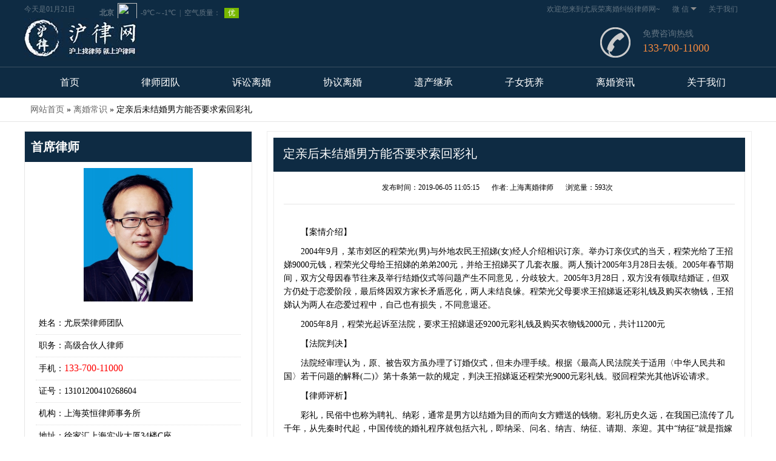

--- FILE ---
content_type: text/html; charset=UTF-8
request_url: http://shanghailihun64.com/lihunchangshi/338.html
body_size: 5712
content:
<html>
<head>
<meta charset="utf-8">
<meta name="viewport" content="width=device-width, initial-scale=1.0, maximum-scale=1.0, minimum-scale=1.0, user-scalable=0">
<meta name="location" content="province=上海;city=上海">
<meta name="renderer" content="webkit|ie-comp|ie-stand">
<meta http-equiv="X-UA-Compatible" content="IE=edge">
<link rel="shortcut icon" href="http://shanghailihun64.com/wp-content/themes/woniuyoulv/img/favicon.ico" type="image/x-icon" />
<link rel='stylesheet' href='http://shanghailihun64.com/wp-content/themes/woniuyoulv/style.css' type='text/css' />
<script type='text/javascript' src='http://shanghailihun64.com/wp-content/themes/woniuyoulv/js/jquery.min.js'></script>
<title>定亲后未结婚男方能否要求索回彩礼-上海离婚律师</title>
<meta name="keywords" content="定亲后未结婚男方能否要求索回彩礼" />
<meta name="description" content="【案情介绍】2004年9月，某市郊区的程荣光(男)与外地农民王招娣(女)经人介绍相识订亲。举办订亲仪式的当天，程荣光给了王招娣9000元钱，程荣光父母给王招娣的弟弟200元，并给王招娣买了几套衣服。两人预计2005年3月28日去领。2005年春节期间，双方父母因春节往来及举行结婚仪式等问题产生不同意见，分歧较大。2005年3月28日，双方没有领取结婚证，但双方仍处于恋爱阶段，最后终因双方家长矛盾恶化，两人未结良缘。程荣光父母要求王招娣返" />
</head>
<body>
<section class="top" id="go-to-top">
	<div class="width">
		<div class="date">今天是01月21日</div>
		<div class="weather"><iframe width="280" scrolling="no" height="25" frameborder="0" allowtransparency="true" src="http://i.tianqi.com/index.php?c=code&id=34&color=%23627482&icon=1&num=3" rellow="nofollow"></iframe></div>
		<ul class="topright">
			<li><a href="/about">关于我们</a></li>
			<li>
				<a href=""> 微 信 
					<em></em>
					<img src="http://shanghailihun64.com/wp-content/themes/woniuyoulv/img/qrcode.jpg" alt="尤律网微信二维码" />
				</a>
			</li>
			<li>欢迎您来到尤辰荣离婚纠纷律师网~</li>
		</ul>
		<div class="clear"></div>
	</div>
</section>
<section class="logobar">
	<div class="width">
		<a href="/"><img src="http://shanghailihun64.com/wp-content/themes/woniuyoulv/img/logo.png" alt="上海诉讼离婚律师网logo" /></a>
		<div class="topphone">
			<div class="askword">免费咨询热线</div>
			<div class="phone">133-700-11000</div>
		</div>
		<div class="clear"></div>
	</div>
</section>
<section class="nav">
	<div class="width">
		<ul id="menu-%e4%b8%bb%e5%af%bc%e8%88%aa" class="menu"><li id="menu-item-15" class="menu-item menu-item-type-custom menu-item-object-custom menu-item-home menu-item-15"><a href="http://shanghailihun64.com/">首页</a></li>
<li id="menu-item-806" class="menu-item menu-item-type-taxonomy menu-item-object-category menu-item-806"><a href="http://shanghailihun64.com/./team">律师团队</a></li>
<li id="menu-item-13" class="menu-item menu-item-type-taxonomy menu-item-object-category menu-item-13"><a href="http://shanghailihun64.com/./susonglihun">诉讼离婚</a></li>
<li id="menu-item-9" class="menu-item menu-item-type-taxonomy menu-item-object-category menu-item-9"><a href="http://shanghailihun64.com/./xieyilihun">协议离婚</a></li>
<li id="menu-item-14" class="menu-item menu-item-type-taxonomy menu-item-object-category menu-item-14"><a href="http://shanghailihun64.com/./yichanjicheng">遗产继承</a></li>
<li id="menu-item-10" class="menu-item menu-item-type-taxonomy menu-item-object-category menu-item-10"><a href="http://shanghailihun64.com/./zinvfuyang">子女抚养</a></li>
<li id="menu-item-12" class="menu-item menu-item-type-taxonomy menu-item-object-category menu-item-12"><a href="http://shanghailihun64.com/./lihunzixun">离婚资讯</a></li>
<li id="menu-item-16" class="menu-item menu-item-type-post_type menu-item-object-page menu-item-16"><a href="http://shanghailihun64.com/about">关于我们</a></li>
</ul>	</div>
</section>
<section class="breadcrumb"><div class="width"><div class="breadcrumbs" xmlns:v="http://rdf.data-vocabulary.org/#"><a href="http://shanghailihun64.com/" rel="v:url" property="v:title">网站首页</a> &raquo; <a href="http://shanghailihun64.com/./lihunchangshi">离婚常识</a></span> &raquo; <span class="current">定亲后未结婚男方能否要求索回彩礼</span></div><!-- .breadcrumbs --></div></section>
<section class="container">
		<aside>
		<div class="sidebar first">
			<h2>首席律师</h2>
			<img src="http://shanghailihun64.com/wp-content/themes/woniuyoulv/img/b1.jpg" alt="上海离婚律师形象照片"/>
			<ul>
				<li>姓名：尤辰荣律师团队</li>
				<li>职务：高级合伙人律师</li>
				<li>手机：<span>133-700-11000</span></li>
				<li>证号：13101200410268604</li>
				<li>机构：上海英恒律师事务所</li>
				<li>地址：徐家汇上海实业大厦34楼C座</li>
				<li style="color:#f00;font-size:10px;">（温馨提示：来访前务必电话预约，否则不予接待)</li>
			</ul>
			<img src="http://shanghailihun64.com/wp-content/themes/woniuyoulv/img/ycrewm.jpg" style="padding:0 57px" alt="上海离婚律师个人微信号"/>
		</div>
		<div class="sidebar aitem">
			<h2>留言咨询</h2>
			<div role="form" class="wpcf7" id="wpcf7-f837-o1" lang="zh-CN" dir="ltr">
<div class="screen-reader-response"><p role="status" aria-live="polite" aria-atomic="true"></p> <ul></ul></div>
<form action="/lihunchangshi/338.html#wpcf7-f837-o1" method="post" class="wpcf7-form init" novalidate="novalidate" data-status="init">
<div style="display: none;">
<input type="hidden" name="_wpcf7" value="837" />
<input type="hidden" name="_wpcf7_version" value="5.6" />
<input type="hidden" name="_wpcf7_locale" value="zh_CN" />
<input type="hidden" name="_wpcf7_unit_tag" value="wpcf7-f837-o1" />
<input type="hidden" name="_wpcf7_container_post" value="0" />
<input type="hidden" name="_wpcf7_posted_data_hash" value="" />
</div>
<div class="table">
	<span class="wpcf7-form-control-wrap" data-name="your-name"><input type="text" name="your-name" value="" size="40" class="wpcf7-form-control wpcf7-text wpcf7-validates-as-required infobox" aria-required="true" aria-invalid="false" placeholder="您的称呼（*仅律师可见）" /></span><br />
	<span class="wpcf7-form-control-wrap" data-name="your-email"><input type="email" name="your-email" value="" size="40" class="wpcf7-form-control wpcf7-text wpcf7-email wpcf7-validates-as-required wpcf7-validates-as-email infobox" aria-required="true" aria-invalid="false" placeholder="您的邮箱（*仅律师可见）" /></span><br />
	<span class="wpcf7-form-control-wrap" data-name="your-phone"><input type="tel" name="your-phone" value="" size="40" class="wpcf7-form-control wpcf7-text wpcf7-tel wpcf7-validates-as-required wpcf7-validates-as-tel infobox" aria-required="true" aria-invalid="false" placeholder="您的电话（*仅律师可见）" /></span><br />
	<span class="wpcf7-form-control-wrap" data-name="your-wechat"><input type="text" name="your-wechat" value="" size="40" class="wpcf7-form-control wpcf7-text wpcf7-validates-as-required infobox" aria-required="true" aria-invalid="false" placeholder="您的微信号（*仅律师可见）" /></span><br />
	<span class="wpcf7-form-control-wrap" data-name="your-message"><textarea name="your-message" cols="40" rows="10" class="wpcf7-form-control wpcf7-textarea wpcf7-validates-as-required information" aria-required="true" aria-invalid="false" placeholder="填写您要咨询的问题与详情，律师马上通过邮件回复或通过电话联系您。（*仅律师可见）"></textarea></span><br />
	<input type="submit" value="提交留言" class="wpcf7-form-control has-spinner wpcf7-submit" id="submit" />
</div>
<div class="wpcf7-response-output" aria-hidden="true"></div></form></div>		</div>	
		<div class="sidebar changshi">
			<h2>法律常识</h2>
			<ul>
				
								<li><a href="http://shanghailihun64.com/susonglihun/886.html">起诉离婚后又和好，因分居感情不合再次起诉离婚</a></li>
								<li><a href="http://shanghailihun64.com/cases/877.html">形成事实婚姻关系后又性格不合请求离婚？</a></li>
								<li><a href="http://shanghailihun64.com/xieyilihun/875.html">丈夫外出工作，引起妻子猜忌并经常争吵，是否可以离婚？</a></li>
								<li><a href="http://shanghailihun64.com/cases/871.html">[上海离婚律师]离婚后请求给付抚养费能得到法律支持吗？</a></li>
								<li><a href="http://shanghailihun64.com/cases/869.html">[上海离婚律师]听与他人的通话录音怀疑其出轨，能离婚吗？</a></li>
								<li><a href="http://shanghailihun64.com/susonglihun/859.html">[上海离婚律师]诉讼一方审理时死亡了，怎么办</a></li>
								<li><a href="http://shanghailihun64.com/xieyilihun/857.html">夫妻自愿协议离婚</a></li>
											</ul>
			</ul>
		</div>
		<div class="sidebar caselist">
			<h2>成功案例</h2>
			<ul>
				
							</ul>
		</div>
	</aside>
	<div class="main">
		<h1>定亲后未结婚男方能否要求索回彩礼</h1>
				<div class="article">
			<div class="article_info"><span class="meta-date">发布时间：2019-06-05 11:05:15</span><span class="meta-author">作者: 上海离婚律师</span><span class="meta-views">浏览量：593次</span></div>
			<div class="article-content">
				<p></p>
<p>【案情介绍】</p>
<p style="text-align:center; text-indent:2em;"></p>
<p>2004年9月，某市郊区的程荣光(男)与外地农民王招娣(女)经人介绍相识订亲。举办订亲仪式的当天，程荣光给了王招娣9000元钱，程荣光父母给王招娣的弟弟200元，并给王招娣买了几套衣服。两人预计2005年3月28日去领。2005年春节期间，双方父母因春节往来及举行结婚仪式等问题产生不同意见，分歧较大。2005年3月28日，双方没有领取结婚证，但双方仍处于恋爱阶段，最后终因双方家长矛盾恶化，两人未结良缘。程荣光父母要求王招娣返还彩礼钱及购买衣物钱，王招娣认为两人在恋爱过程中，自己也有损失，不同意退还。</p>
<p>2005年8月，程荣光起诉至法院，要求王招娣退还9200元彩礼钱及购买衣物钱2000元，共计11200元</p>
<p>【法院判决】</p>
<p>法院经审理认为，原、被告双方虽办理了订婚仪式，但未办理手续。根据《最高人民法院关于适用〈中华人民共和国〉若干问题的解释(二)》第十条第一款的规定，判决王招娣返还程荣光9000元彩礼钱。驳回程荣光其他诉讼请求。</p>
<p>【律师评析】</p>
<p>彩礼，民俗中也称为聘礼、纳彩，通常是男方以结婚为目的而向女方赠送的钱物。彩礼历史久远，在我国已流传了几千年，从先秦时代起，中国传统的婚礼程序就包括六礼，即纳采、问名、纳吉、纳征、请期、亲迎。其中“纳征”就是指嫁妆与彩礼。目前，在我国广大农村，结婚给付彩礼的习俗仍然比较普遍。城市里，男女双方订婚时，男方家长也往往会给女方一定的订婚钱，以示与对方结亲的意愿。彩礼往往是以结婚为目的赠与行为，数额多少按照各地习俗与生活水准的不同各有差异，因此当缔结婚姻的目的没有实现时，已经付出大量彩礼的男方常常要求女方返还彩礼，女方通常又往往认为赠送是不可撤销的，由此产生一些经济上的纠纷。我国婚姻法明确规定不得借婚姻索取财物，在婚姻不成就的情况下，男方提出返还彩礼是正当的，基于公平的原则，应当得到法律的支持。</p>
<p>送彩礼的确是一种无偿赠与行为，但是它与一般的赠与有所不同。赠与是指赠与人将自己的财产无偿给予受赠人，而受赠人表示接受的行为。无偿性是一般赠与最明显的特性。现实中有附条件的赠与与附义务的赠与之分，当条件未成就或者义务未被履行时，赠与人可以撤销赠与。彩礼的赠与显然与附条件或附义务的赠与有着本质的区别。如果把结婚视为是赠与的条件或者义务，就违背了婚姻自由的原则。因此，应当把彩礼赠送视为一种有目的的赠与，它不同于一般赠与。按某些地方习俗，送彩礼是适龄男女订立婚约的一道程序，以将来结婚为目的，而结婚是以共同生活为目的。基于公平的原则和禁止借婚姻索取财物的规定，在法定情形下，彩礼应当返还。</p>
<p>《最高人民法院关于适用〈中华人民共和国婚姻法〉若干问题的解释(二)》第十条规定：“当事人请求返还按照习俗给付的彩礼的，如果查明属于以下情形，人民法院应当予以支持：(一)双方未办理结婚登记手续的;……。”程荣光与王招娣经人介绍认识，订亲仪式当天交予王招娣9000元彩礼钱，因双方父母矛盾激化，未办理结婚登记手续，符合上述法定规定，因此应当退还。程荣光父母给王招娣购买衣物，应算作男方父母自愿赠与女方以表诚意的礼物，不应算在返还彩礼之内。</p>
<p>【律师提示】</p>
<p>在缔结婚姻过程中赠送彩礼，是我国自古以来的一项风俗习惯。收受彩礼后未办理结婚登记的，赠送彩礼的一方可要求返还。现代婚姻的缔结应以感情为基础并以共同生活为目的，我国法律禁止借婚姻索取财物，因此以结婚为条件勒索财物的行为均不会受到法律的保护。法律实践中，在解决彩礼纠纷时法院通常会充分考虑双方结婚的目的、共同生活与否、生活是否困难等，结合实际情况予以判决。</p>
<p></p>
<p></p>
<p>
			</div>
			<div class="article_tags">
						</div>
			<!--分享按钮开始-->
			<div class="share">本文对我有帮助？我要<span class="sha">【分享】</span>一下：<span style="margin-right:260px;float:right;" class="bdsharebuttonbox"><a href="#" class="bds_more" data-cmd="more"></a><a href="#" class="bds_weixin" data-cmd="weixin" title="分享到微信"></a><a href="#" class="bds_qzone" data-cmd="qzone" title="分享到QQ空间"></a><a href="#" class="bds_tsina" data-cmd="tsina" title="分享到新浪微博"></a><a href="#" class="bds_tqq" data-cmd="tqq" title="分享到腾讯微博"></a><a href="#" class="bds_sqq" data-cmd="sqq" title="分享到QQ好友"></a><a href="#" class="bds_bdhome" data-cmd="bdhome" title="分享到百度新首页"></a><a href="#" class="bds_mshare" data-cmd="mshare" title="分享到一键分享"></a><a href="#" class="bds_douban" data-cmd="douban" title="分享到豆瓣网"></a></span></div>
			<div class="mshare">本文对我有帮助？点击【右下角】的菜单里的<span>"分享"</span>按钮分享给你的朋友们吧~</div>
			<!--分享按钮结束-->
		</div>
				<div class="article_location">
			<div>【上一篇】<a href="http://shanghailihun64.com/lihunchangshi/330.html" rel="prev"> 夫妻结婚不久女方提出离婚那要返还彩礼吗</a></div>			<div>【下一篇】<a href="http://shanghailihun64.com/lihunchangshi/343.html" rel="next"> 男方赠与彩礼但婚没结成可否要求返还</a></div>		</div>
		<div class="article_about">
			<h2>相关文章</h2>
			<div class="article_about_content">
				

--- FILE ---
content_type: text/css
request_url: http://shanghailihun64.com/wp-content/themes/woniuyoulv/style.css
body_size: 9385
content:
/*
  Theme Name:蜗牛尤律
  Description:根据沪律网主题仿制出来的律师网站wordpress站点的主题~
  Theme URI: http://www.woniuseo.com
  Author: 蜗牛SEO
  Author URI: http://www.woniuseo.com/
  Version: 1.4(fang_citytheme)
*/
html,head,body,*{padding:0px;margin:0px;font-family:Microsoft-Yahei;}
html,head,body{font-size: 14px;    line-height: 1.6;}
li{list-style:none;}
h1, h2, h3 {padding-top: 20px;padding-bottom: 10px;}
p {margin-bottom: 10px;text-indent: 2em;}
a{color:#666;text-decoration:none;}
a:hover{color: #06c;;text-decoration:underline;}
.clear{clear:both;}
.width{width:1200px;margin:0 auto;}

/***top***/
.top{color:#627482;background: #0E2B43;line-height: 30px;}
.top .date,.top .weather{float:left;font-size:12px;padding-right: 40px;}
.top .weather{padding-top:5px;}
.topright{float:right;}
.topright li{  margin:0 10px ; position:relative ; float:right ; height:30px ; color:#627482;font-size: 12px; }
.topright li a{  height:30px ; display:block ; padding:0 13px 0 0 ; color:#627482; }
.topright li img{  top:30px ; position:absolute;  border:1px solid #ccc ; border-top:none ; z-index:101 ; left:-50px ; display:none;width: 150px;}
.topright li:hover img{  display:block; }
.topright li a em{  display:block ; position:absolute ; top:12px ; right:0px ; border-top:5px solid #909090 ; border-right:5px solid #0E2B43 ; border-bottom:5px solid #0E2B43 ; border-left:5px solid #0E2B43; }
.topright li:hover a em{  display:block ; position:absolute ; top:6px ; right:0px ; border-top:5px solid #0E2B43 ; border-right:5px solid #0E2B43 ; border-bottom:5px solid #909090 ; border-left:5px solid #0E2B43; }

/***logobar***/
.logobar{background: #0E2B43;padding-bottom: 10px;}
.logobar img{float:left;}
.logobar .topphone{float: right;background: url(img/logobar_connect.png) no-repeat left bottom;height: 60px;margin-top: 5px;width: 250px;}
.logobar .topphone .askword{width: 150px;height: 20px;font-size: 14px;margin-left: 70px;margin-top: 10px;color: #627482;}
.logobar .topphone .phone{width: 198px;height: 50px;font-size: 18px;margin-left: 70px;color: #F68A3F;}

/***nav***/
.nav{width: 100%;min-width: 1200px;height: 50px;border-top: 1px solid #395062;font-size: 16px;color: #909090;background-color: #0E2B43;}
.nav .menu{width: 1200px;line-height: 40px;margin: auto;}
.nav .menu li{float: left;width: 12.5%;text-align: center;height: 50px;line-height: 50px;}
.nav .menu li a{display: block;height: 44px;margin: 3px auto;line-height: 44px;text-decoration: none;color: #fff;}
.nav .menu li:hover a{border-bottom: 3px solid #F68A3F;}

/***banner***/
.banner{position:relative; z-index:1;position: relative; width:100%;overflow: hidden; }
.banner .pcp{display: block; }
.banner .pcp li { height:580px; display: block; position:relative;}
.banner .pic li .abs{position:absolute;}
.banner .hd { overflow:hidden; zoom:1; position:absolute; bottom:10px; left:50%; margin-left:-40px; z-index:3}
.banner .hd li{float:left; line-height:15px; text-align:center; font-size:12px; width:16px; height:16px; border-radius:8px; cursor:pointer; overflow:hidden; background:#919191; margin-left:4px; filter:alpha(opacity=80); opacity:.8; -webkit-transition:All .5s ease;-moz-transition:All .5s ease;-o-transition:All .5s ease }
.banner .hd .hover{ background:#1674cb; filter:alpha(opacity=100);opacity:1;  }
.banner1{background:url(img/banner1.jpg) center 0 no-repeat;}/*
.banner1_img1 {width:134px; height:45px; background:url(img/banner1_img1.png) no-repeat; left:45%; top:335px; margin-left:-264px; opacity:0;}
.banner1_img2 {width:352px; height:32px; background:url(img/banner1_img2.png) no-repeat; left:35%; top:410px; margin-left:-131px; opacity:0;}*/
.banner2{background:url(img/banner2.jpg) center 0 no-repeat;}/*
.banner2_img1 {width:405px; height:45px; background:url(img/banner2_img1.png) no-repeat; left:30%; top:200px; margin-left:62px; opacity:0;}
.banner2_img2 {width:648px; height:32px; background:url(img/banner2_img2.png) no-repeat; left:21%; top:265px; margin-left:65px; opacity:0;}*/
.banner3{background:url(img/banner3.jpg) center 0 no-repeat;}/*
.banner3_img1 {width:226px; height:37px; background:url(img/banner3_img1.png) no-repeat; left:50%; top:200px; margin-left:-129px; opacity:0;}
.banner3_img2 {width:740px; height:42px; background:url(img/banner3_img2.png) no-repeat; left:50%; top:260px; margin-left:-127px; opacity:0;}
.banner3_img3 {width:638px; height:26px; background:url(img/banner3_img3.png) no-repeat; left:50%; top:340px; margin-left:-127px; opacity:0;}*/
.banner4{background:url(img/banner4.jpg) center 0 no-repeat;}/*
.banner4_img1 {width:716px; height:39px; background:url(img/banner4_img1.png) no-repeat; left:50%; top:170px; margin-left:-129px; opacity:0;}
.banner4_img2 {width:570px; height:84px; background:url(img/banner4_img2.png) no-repeat; left:48%; top:240px; margin-left:-127px; opacity:0;}
.banner4_img3 {width:205px; height:68px; background:url(img/banner4_img3.png) no-repeat; left:61%; top:400px; margin-left:-127px; opacity:0;}
*/
/***search***/
.search{  background-color:#F1F1F1 ; height:48px;  padding: 0 40px 0 20px; }
.mkey{  float:left ; line-height:48px ; color:#fff; }
.keywd{  color:#000; }
.banan-tr{  float: right;  margin: 10px 0; }
.searchinput{border-right-width: 0px;padding-left: 10px;width: 168px;font-family: arial;float: left;border-top-width: 0px;border-bottom-width: 0px;margin-left: 0px;font-size: 8pt;vertical-align: middle;border-left-width: 0px;margin-right: 3px;height: 25px;border-radius: 15px;}
.searchaction {width: 21px;height: 17px;float: right;position: relative;top: -20px;right: 10px;}

/***service***/
.service{  height:635px ; max-width:1200px ; margin:20px auto; }
.mtitle{  text-align:center ; color:#000 ; font-weight:bold ; font-size:30px; }
.mtitle h1{color: #000;font-weight: bold;font-size: 30px;display:inline;}
.mtitle2{  text-align:center ; color:#fff ; font-weight:bold ; font-size:30px; }
.menuline{  width:70px ; border-top: #F68A3F 3px solid ; margin:5px auto; }
.mcontent{  text-align:center ; margin:10px ; font-size:16px; }
.mcontent2{  text-align:center ; margin:10px ; font-size:16px ; color:#fff; }
.sitem{  height:190px ; width:250px ; margin:25px ; float:left ; text-align:center; }
.sitem:hover{  background-color:#F6873D; }
.sitem .wh{  width:120px ; height:120px ; margin:0 auto; }
.sitem:hover a{  text-decoration:none; }
.sitem .title{  position:relative ; top:150px ; color:#2b2b2b ; font-size:16px; }
.sitem:hover .title{  color:#fff; }
.sitem .mp1{  background:url(img/fc_icon.png) no-repeat -18px -10px; }
.sitem:hover .mp1{  background:url(img/fc_icon.png) no-repeat -18px -145px; }
.sitem .mp2{  background:url(img/fc_icon.png) no-repeat -162px -10px; }
.sitem:hover .mp2{  background:url(img/fc_icon.png) no-repeat -162px -145px; }
.sitem .mp3{  background:url(img/fc_icon.png) no-repeat -307px -10px; }
.sitem:hover .mp3{  background:url(img/fc_icon.png) no-repeat -307px -145px; }
.sitem .mp4{  background:url(img/fc_icon.png) no-repeat -452px -10px; }
.sitem:hover .mp4{  background:url(img/fc_icon.png) no-repeat -452px -145px; }
.sitem .mp5{  background:url(img/fc_icon.png) no-repeat -597px -10px; }
.sitem:hover .mp5{  background:url(img/fc_icon.png) no-repeat -597px -145px; }
.sitem .mp6{  background:url(img/fc_icon.png) no-repeat -741px -10px; }
.sitem:hover .mp6{  background:url(img/fc_icon.png) no-repeat -741px -145px; }
.sitem .mp7{  background:url(img/fc_icon.png) no-repeat -883px -10px; }
.sitem:hover .mp7{  background:url(img/fc_icon.png) no-repeat -883px -145px; }
.sitem .mp8{  background:url(img/fc_icon.png) no-repeat -1029px -10px; }
.sitem:hover .mp8{  background:url(img/fc_icon.png) no-repeat -1029px -145px; }

/***about***/
.about{  height:570px ; padding:40px 0 ; background-color:#f7f7f7; }
.about .width{margin:60px auto; }
.uspic{  float:right ; width:584px ; height:400px; }
.usm{  height:180px ; padding:20px ; width:500px ; float:left ; color:#fff; }
.ust{  color:#2b2b2b ; font-weight:bold ; font-size:30px; }
.usc{  font-size:16px ; line-height:30px ; padding:20px 0 40px 0 ; color:#666; }
.usmore{  border:1px solid #fff ;  display:inline ;  font-size:14px ;  padding:5px 40px ;  background-color:#F6883C ;  border-radius: 5px; }
.usmore a{  color:#fff; }

/***case***/
.case{  width:1200px ; margin:auto ; height:1004px;  overflow: hidden; }
.anm{  padding-top:60px ; text-align:center;  height: 150px; }
.case .mal{  height:92px;  width:830px ; margin:0 auto; }
.case .mal li{  float:left ; background-color:#EAEAEA ; padding:7px 22px ; margin:20px 10px 40px 0px ; color:#627482; }
.case .mal li:hover{  background-color:#F6883D ; color:#fff; }
.case .allist{  height:740px; }
.case .allist ul{  height: 640px; }
.case .allist ul li{  width:360px ; height:530px ; border:1px solid #f2f2f2 ; padding:10px ; float:left ; margin:8px; }
.case .allist ul li:hover{  -moz-box-shadow:2px 5px 20px #333333 ; -webkit-box-shadow:2px 5px 20px #333333 ; box-shadow:2px 5px 20px #333333; }
.case .allist ul li .title{  margin:20px ; font-size:18px;  width: 320px;  overflow: hidden;  text-overflow: ellipsis;  white-space: nowrap; }
.case .allist ul li .title a{  color:#2b2b2b; }
.case .allist ul li .content{  margin:20px ; line-height:24px ; font-size:14px ; color:#9c9c9c; }
.case .allist ul li .more{color: #fff;text-align: center;}
.case .allist ul li .more a{  padding:5px 40px ; background-color:#F6883C ; color:#fff;  margin: 0 30px ; }
.mmore{  margin:auto;  width: 160px; }
.mmore a{  padding:10px 60px ; background-color:#F6883C ; color:#fff; }

/***team***/
.team{  margin:auto ; padding:70px 0 ; height:800px ; text-align:center ; background-color:#f7f7f7; }
.lawlist{  width:1200px ; height:480px ; margin:60px auto 100px auto ; color:#fff; }
.lawlist li{  float:left ; width:300px ; height: 472px ; position:relative; }
.lawlist li .jieshao{  position:absolute ; top:0px ; left:0px ; width:300px ; height:472px ; display:none ; background-color:#000 ; opacity:0.7 ; text-align:left;  z-index: 2; }
.lawlist li .jieshao .lawname,.lawlist li .jieshao2 .lawname{  margin:30px 20px ; font-size:20px ; font-weight:bold; }
.lawlist li .jieshao .chengjiu,.lawlist li .jieshao2 .chengjiu{  margin:20px ; font-size:16px; }
.lawlist li .jieshao .introduce,.lawlist li .jieshao2 .introduce{  margin:20px ; font-size:16px; }
.lawlist li .jieshao .more,.lawlist li .jieshao2 .more{  margin:40px ; padding:6px 40px ; background-color:#F6883C ; width:36px; }
.lawlist li:hover .jieshao .more a,.lawlist li:hover .jieshao2 .more a{  color:#fff; }

/***asklaw***/
.asklaw{  background:url(img/index_consultation.jpg) no-repeat center;  height:350px ; text-align:center; }
.asklaw .title{  color:#fff ; font-size:36px ; position:relative ; top:80px;}
.asklaw .word{  font-size:24px ; color:#fff ; position:relative ; top:100px; }
.asklaw .asknow{  font-size:20px ; color:#fff ; position:relative ; top:140px ; display:inline ; padding:10px 40px ; background-color:#F6883C; }
.asknow a{  color:#fff; }

/***procedure***/
.procedure{  height:605px ;  padding:70px 0; }
.mwtlc2{  height:605px ;  padding:70px 0 ;  background-color:#f7f7f7; }
.liucpic{  background:url(img/liucheng.png) no-repeat center;  padding:60px 0 ;  height:400px ;  font-size:16px ;  width:1200px ;  margin:auto; }
.liucpic .liucheng1{  position:relative ; left:34px ; top:135px; }
.liucpic .liucheng2{  position:relative ; left:67px ; top:282px; }
.liucpic .liucheng3{  position:relative;  left: 162px;  top: 84px; }
.liucpic .liucheng4{  position:relative;  left: 190px;  top: 292px; }
.liucpic .liucheng5{  position:relative;  left: 240px;  top: 128px; }
.liucpic .liucheng6{  position:relative ; left:282px ; top:289px; }
.liucpic .liucheng7{  position:relative ; left:308px ; top:105px; }
.liucpic .liucheng8{  position:relative ; left:332px ; top:289px; }
.liucpic .liucheng9{  position:relative;  left: 375px;  top: 105px; }

/***news***/
.news{  height:770px ; margin:auto ; padding:50px 0 ; background-color:#ECF4F4;  overflow: hidden; }
.news .nctt{  width:212px ; height:60px ; margin:20px auto; }
.news .nctt li{  padding:6px 16px ; margin:6px ; background-color:#fff ; float:left; }
.news .nctt li:hover{  background-color:#F6883C; }
.news .nctt li:hover a{  color:#fff ; text-decoration:none; }
.news .nclist{  width:1200px ; height:680px ; margin:40px auto; }
.nclist .left{  float:left ; width:634px ; height:404px ; background-color:#fff ; margin:10px; }
.nclist .left img{  margin:25px 20px; }
.nclist .left .jd{  width:594px ; height:140px ; margin:6px auto;  position: relative;  top: -10px; }
.nclist .left .jd .jiaodian{  padding: 10px;  border-radius: 50px;  background-color: #F6883C;  display: inline;  font-size: 16px ; float:left; }
.nclist .left .jd .jdnews{  position: relative;  left: 20px ; line-height:30px; }
.nclist .left .jdnews .title a,.nclist .list .ttcon .title a{  font-size:14px ; color:#2b2b2b; }
.nclist .left .jdnews .content{  color:#9c9c9c; }
.nclist .list{float:right ; height:414px ; width:506px ; margin:10px 20px 20px 20px;overflow: hidden;margin-bottom: 90px;}
.nclist .list li{  width:506px ; height:86px ; margin:0 0 20px 0 ; background-color:#fff; }
.nclist .list li .date{  width:45px ; height:50px ; padding:15px ; float:left; }
.nclist .list li .date .year{  font-size:18px ; border-bottom:1px solid #9c9c9c; }
.nclist .list li .date .monthday{  font-size:14px; }
.nclist .list li .ttcon{  padding:15px 0 ; line-height:30px; }
.nclist .list li .ttcon .title,.nclist .list li .ttcon .content{  width: 410px;  overflow: hidden;  text-overflow: ellipsis;  white-space: nowrap ;  }
.nclist .list li .ttcon .title a{  font-size:14px ; color:#2b2b2b; }
.nclist .list li .ttcon .content{  font-size:14px ; color:#9c9c9c; }
.nclist .csleft{  float:left ; width:634px ; height:404px ; background-color:#fff ; margin:10px; }
.csleft .hotcs{  padding:15px ; width:614px ; height:172px; }
.csleft .hotcs img{  width:240px ; height:172px; }
.csleft .hotcs .hotcsc{  float:right ; padding:10px ; margin:10px ; width:330px ; height:152px; }
.csleft .hotcs .hotcsc .title a{  font-size:16px ; color:#2b2b2b ;  }
.csleft .hotcs .hotcsc .date{  font-size:14px ; color:#9c9c9c;  padding: 10px 0; }
.csleft .hotcs .hotcsc .content{  font-size:14px ; color:#9c9c9c;  }
.nclist .cslist{  float: right;  height: 364px;  width: 466px;  margin: 10px 20px 100px 20px;  background-color: #fff;  padding: 20px ; font-size:14px; }
.nclist .cslist li{line-height: 45px;width: 100%;overflow: hidden;text-overflow: ellipsis;white-space: nowrap;}
.nclist .cslist li a{  color: #2b2b2b; }
.nclist .cslist li span{  color: #7f7f7f;  padding: 0 20px 0 5px; }

/***footer***/
.fnav{  height:85px ; background-color:#0e2b43 ; border-bottom: 1px solid #3a5063; }
.fnav .menu{  list-style:none ; width:1200px ; margin:auto; }
.fnav .menu .menu-item{  float:left ; line-height:85px ; display:inline;width: 9.09%;text-align: center;}
.fnav .menu .menu-item:hover{  background-color:#F6883C; }
.fnav .menu .menu-item:hover a{  color:#fff; }
.fnav .menu .menu-item a{  color:#9fa5ad ; height:100% ; display:block;font-size: 12px;}

.footer{  height:250px ; background-color:#0e2b43 ; color:#9fa5ad; }
.footer_content{  width:1200px ; margin:0 auto; }
.footer_left{  width:800px; float: left;display: inline;}
.footer_left_word{  width:810px ; padding: 20px 0 ; font-size:15px; }
.footer_left_title{  font-size:16px; line-height: 1.6;}
.footer_right{float: right;width:220px;height:230px;background:url(img/qrcode.jpg) no-repeat 0;margin-top:10px; }
.copyright{font-size:14px; color:#696b6f;}

/***link***/
.link{  color: #ccc ; background-color:#0b2134; }
.link .flist{  width:1200px;  margin: 0 auto; }
.link a{padding-right:10px;}

/***rightfloat***/
.rightfloat{  width: 50px ;  height: 250px ;  position: fixed ;  top: 50% ;  margin-top: -126px ;  background: #0e2b43 ;  right: 0 ;  border-radius: 5px 0 0 5px ;  z-index: 999 ; }  
.rightfloat ul{  list-style: none ; }  
.rightfloat .icon li{  width: 49px ;  height: 50px ;  background: url(img/icon.png) no-repeat ; }  
.rightfloat .icon li a{  padding:20px ; }  
.rightfloat ul li p{  text-indent: 0em ; }  
.rightfloat .icon .up{  background-position:-330px -120px  ; }  
.rightfloat .icon li.qq{  background-position:-385px -73px  ; }  
.rightfloat .icon li.tel{  background-position:-385px -160px  ; }  
.rightfloat .icon li.wx{  background-position:-385px -120px  ; }  
.rightfloat .icon li.down{  background-position:-330px -160px  ; }  
.rightfloat .info{  top: 50% ;  height: 147px ;  position: absolute ;  right: 100% ;  background: #0e2b43 ;  width: 0px ;  overflow: hidden ;  margin-top: -73.5px ;  transition:0.5s ;  border-radius:4px 0 0 4px  ; }  
.rightfloat .info.hover{  width: 145px ;  }  
.rightfloat .info li{  width: 145px ;  color: #CCCCCC ;  text-align: center ; }  
.rightfloat .info li p{  font-size: 1.1em ;  line-height: 3em ;  padding: 15px ;  text-align: left ; }  
.rightfloat .info li.qq p a{  display: block ;  margin-top: 12px ;  width: 100px ;  height: 32px ;  line-height: 32px ;  color: #00DFB9 ;  font-size: 16px;  text-align: center ;  text-decoration: none ;  border: 1px solid #00DFB9 ;  border-radius: 5px ; }  
.rightfloat .info li.qq p a:hover{  color: #FFFFFF ;  border: none ;  background: #00E0DB ; }  
.rightfloat .info li div.img{  height: 100% ;  /*background: #DEFFF9 ;*/  margin: 15px ; }  
.rightfloat .info li div.img img{  width: 100% ;}  /*控制菜单的按钮*/  
.index_cy{  width: 30px ;  height: 30px ;  background: url(img/index_cy.png) ;  position: fixed ;  right: 0 ;  top: 50% ;  margin-top: 140px ;  background-position: 62px 0 ;  cursor: pointer ; }  
.index_cy2{  width: 30px ;  height: 30px ;  background: url(img/index_cy.png) ;  position: fixed ;  right: 0 ;  top: 50% ;  margin-top: 140px ;  background-position: 30px 0 ;  cursor: pointer ; }  

.qqkf{ width: 30px;  height: 30px;  background: url(img/qq.png) no-repeat;  margin-top: 10px;  margin-left: 19px;  float: left; }
.header-plus{  width: 10px;  margin-top: -5px; }
.HuiTab4{  height:50px ; width:500px; }
.tab4Bar span {  background-color: #29ABE2;  cursor: pointer;  display: inline-block;  float: left;  height: 40px;  line-height: 40px;  padding: 0 15px;  width: 44%;  /*新加*/  color: #fff;  font-size: 18px;  font-weight: bold; }
.tab4Bar span.current {  background-color: #119AD4;  color: #fff; }
.h6-more{  float: right;  color: #fff;  margin-top: 14px; }
.h6-more a{  color:#fff; }
.question_form_phone{margin-top:15px;}
.classcat{position:absolute;bottom:20px;margin-left:15px;}
#most-zixun span.current{width:416px;padding:0;text-align:left;}

/*category*archive*/
/*breadcrumb*/
.breadcrumb{border-bottom:1px solid #E5E5E5;line-height: 39px;height: 39px;padding-left: 20px;overflow: hidden;min-width: 1000px;}

/**category**/
.container{width: 1200px;margin: 15px auto;overflow: hidden;min-height: 1000px;}

aside{width: 31.33333%;float: left;margin-right:2%;}
.sidebar{border: 1px solid #e5e5e5;text-align: center;margin-bottom: 10px;}
.sidebar h2{height: 40px;line-height: 40px;font-size: 20px;background-color: #0e2b43;color: #fff;padding:5px 0 5px 10px;text-align: left;}
.first img{padding: 10px;}
.sidebar ul{margin: 8px;min-height: 200px;}
.sidebar ul li{padding: 5px;font-size: 14px;white-space: nowrap;overflow: hidden;text-overflow: ellipsis;text-align: left;border-bottom: 1px dotted #ddd;}
/*.sidebar div {height: 40px;line-height: 40px;font-size: 20px;background-color: #0e2b43;color: #fff;padding-left: 10px;text-align: left;}*/
.first ul{padding: 0 10px;}
.first ul li {line-height: 26px;overflow: inherit;}
.first ul li span {color: red;font-size: 16px;}
.aitem .ailist{height: 185px;background-color: #fff;margin-top: 10px;}
.aitem .ailist a {width: 88px;height: 40px;line-height: 40px;text-align: center;display: block;background-color: #F1DCCA;float: left;margin:2px;font-size: 16px;width: 31.5%;}
.aitem .ailist a:hover {background-color: #666;color: #fff;text-decoration: none;}
.main{width: 66.66667%;float: right;border: 1px solid #eee;box-sizing: border-box;-moz-box-sizing: border-box;-webkit-box-sizing: border-box;min-height: 900px;padding: 10px;}
.cat_content {height: 180px;margin-left: 10px;margin-bottom: 10px;border-bottom: 1px solid #e0e0e0;}
.main li{height: 180px;margin-left: 15px;margin-bottom: 10px;border-bottom: 1px solid #e0e0e0;}
.cat_img {float: left;width: 160px;height: 150px;background-color: #fff;}
.cat_img img {padding-top: 10px;height: 100%;width:100%}
.cat_detail {width: 600px;min-height: 150px;margin-bottom: 25px;float: right;}
.cat_title {height: 35px;white-space: nowrap;overflow: hidden;text-overflow: ellipsis;color: #fff;font-size: 18px;text-indent: 10px;padding-top: 5px;margin-left: 10px;}
.cat_info {height: 100px;text-indent: 30px;float: left;margin-top: 10px;font-size: 14px;margin-left: 10px;}
.pagination{height:60px;line-height:60px;background:#fff;border-radius: 5px;text-align:center;}
.pagination a{background-color: #eee;margin:0 3px;padding:4px 12px;}
.pagination a:hover{background-color: #6fc299;color: #fff;}
.pagination a.current{background-color: #09a8c5;color: #fff;}

/**single**/
.main h1{min-height: 46px;font-size: 20px;color: #FFFFFF;background: #0e2b43;padding-top: 10px;padding-left: 2%;padding-bottom:0;font-weight:normal;}
.article{width: 100%;border: 1px solid #ECECEC;padding: 2%;font-size: 14px;box-sizing: border-box;-moz-box-sizing: border-box;-webkit-box-sizing: border-box;}
.article_info{overflow: hidden;font-size: 12px;margin: 0 auto;height: 36px;text-align: center;border-bottom: 1px solid #E5E5E5;}
.article_info{padding-right: 20px;}
.article_info span{padding-right: 20px;}
.article-content {padding-top: 25px;position: relative;}

/***share***/
.share{  color:#000;    padding-top: 20px; }
.share span.sha{  font-weight:bold ; color:#f00; }
.mshare{display:none;}
/***share stop***/
.article_location{width: 100%;height: 55px;line-height: 30px;}
.article_location div {overflow: hidden;text-overflow: ellipsis;white-space: nowrap;}
.article_about{background: #fff;border-radius: 5px;margin-top: 20px;border-top: 1px solid #eee;}
.article_about h2{padding-left: 10px;}
.article_about ul li {height: auto;float: left;font-size: 16px;width: 24%;padding: 0.5%;margin: 0.5%;border:1px solid #eee;box-sizing:border-box;-moz-box-sizing:border-box;-webkit-box-sizing:border-box;}
.article_about ul li img {width: 100%;height: 160px;}
.article_about ul li h5 {width:100%;line-height: 2;overflow: hidden;text-overflow: ellipsis;height: 50px;}
.page_title {width: 98%;height: 46px;font-size: 20px;color: #676767;padding-top: 10px;padding-left: 2%;border-bottom: 1px solid #ccc;}
.page_content{padding: 20px 5px;}

/****massage sidebar css setting****/
.sidebar .information{font-size: 15px;padding: 5px 10px;font-weight: 100;color: #000;margin: 5px 0;font-family: Microsoft YaHei;border: 1px solid #ccc;}
.sidebar .infobox{background: #fff;border: 1px solid #ccc;vertical-align: top;width:325px;height: 30px;line-height: 30px;padding-left: 5px;color: #666;font-family: Microsoft YaHei;margin: 5px 0;}
.sidebar .table{padding:10px 15px;}
.sidebar .item{color: #1364C0}
.sidebar #submit{background:#0e2b43;width: 94%;height: 40px;margin: 10px 0;border: 0;border-radius: 5px;color: #fff;font-size: 16px;cursor: pointer;}
.sidebar p{text-indent:0;}
aside .aitem ul{display:none;}

.banner .mp{display:none;}
.findhulv,.askbutton,.mrightfloat{display:none;}

@media screen and (min-width: 901px){
.banner {height: 580px;}
}

@media screen and (max-width: 900px) {/*平板自适应宽度501-900*/  
html,body{min-width:0;width:100%;}
.width{width:100%;height:auto;position:relative;}

.top{display:none;}
.logobar{height:auto;}
.logobar img{width: 140px;}
.logobar .topphone{margin-left: 0;height:auto;background-size:30px;width:auto;}
.logobar .topphone .askword{display:none;}
.logobar .topphone .phone {width:auto;font-size:16px;margin-left:35px;line-height:40px;height: auto;padding-right: 5px;}

.nav{min-width:0;max-width:900px;width:100%;}
.nav .menu{width:100%;line-height: 0;overflow: hidden;}

.banner .pcp{display:none;}
.banner .mp{display:block;}
.banner .mp li{display:block;opacity:1;}
.banner .mp li img{width:100%;}

.search{padding:0 20px;}
.search .mkey{display:none;}
.search .banan-tr{width:50%;float: left;}
.search .banan-tr .searchinput{width:100%;}

.askbutton{display: block;width: 50%;float: right;margin: 10px 0;font-size: 13px;}
.askbutton a{color: #666;margin-left: 10%;background: #fff;padding: 2px 0;text-align: center;width: 90%;border-radius: 10px;display: inline-block;background: #F6873D;color: #fff;}

.mtitle {font-size: 24px;}
.mtitle h1{font-size:24px;}
.menuline{display:none;}
.mcontent{display:none;}
.service{height: 500px;}
.service .sitem{width:21%;margin:2%;}

.about{padding:0;height:auto;}
.about{margin: 20px auto 0;}
.about .width{margin: 20px auto 0;}
.uspic{float:left;max-width:900px;padding-top: 60px;}
.uspic{width:100%;height: auto;}
.ust {position: absolute;top: 0;text-align: center;width: 100%;}
.usm {max-width:900px;width:100%;padding:0;float:none;height:auto;padding-bottom:50px;}
.usc{padding:1%;}
.usmore{text-align: center;display: block;width: 60px;margin: auto;}

.case{max-width:900px;width:100%;height:auto;} 
.anm {padding-top: 0;height: 80px;}
.case .mal{max-width:900px;width:100%;}
.case .mal li {padding: auto;margin: 0;color: #627482;width:25%;border:1px solid #eee;box-sizing:border-box;-moz-box-sizing:border-box; /* Firefox */-webkit-box-sizing:border-box; /* Safari */}
.case .allist{height:auto;}
.case .allist ul{height:auto;}
.case .allist ul li {width:32.3%;height:auto;margin:0.5%;padding:0.5%;margin-bottom: 30px;border:1px solid #f2f2f2;box-sizing:border-box;-moz-box-sizing:border-box; /* Firefox */-webkit-box-sizing:border-box; /* Safari */}
.case .allist ul li img{width: 100%;height: auto;max-height:250px;}
.case .allist ul li .title {margin: 1%;font-size: 14px;height: 40px;width: 100%;white-space: normal;}
.case .allist ul li .content {margin: 10% 1%;font-size: 12px;color: #9c9c9c;max-height: 200px;overflow: hidden;}
.case .allist ul li .more {text-align: center;width: 100%;display: block;margin:0;    margin-bottom: 20px;}
.case .allist ul li .more a {padding: 5px 20px;background-color: #F6883C;color: #fff;margin: 0 auto;}
.mmore {margin: auto;width: 140px;padding: 20px;}
.mmore a {padding: 10px 50px;background-color: #F6883C;color: #fff;}

.team {padding: 20px 0;max-width:900px;width:100%;height: auto;}
.lawlist{max-width: 900px;margin: 20px auto;width: 100%;height: auto;}
.lawlist li{width: 25%;padding-bottom: 40px;height: auto;}
.lawlist li img{width:100%;}
.lawlist li .jieshao{width:100%;}
.lawlist li .jieshao .lawname, .lawlist li .jieshao2 .lawname{font-size:16px;}
.lawlist li .jieshao .introduce, .lawlist li .jieshao2 .introduce {display:none;}
.lawlist li .jieshao .more, .lawlist li .jieshao2 .more {width: 36px;margin: auto;padding: 6px 20px;}

.askq{margin:auto;}
.askq .rmzx{max-width:900px;width:100%;}
.askq .rmzx .remen{display:none;}
.askq .rmzx .zuixin{width:100%;margin:2px;position:relative;}
.askq .rmzx .zuixin ul li .ask,.askq .rmzx .zuixin ul li .answer{width:100%;}
.asklaw,.procedure{display:none;}

.news{padding:2px;height:470px;}
.news .mtitle{display:none;}
.news .nctt {width: 100%;max-width: 900px;height: 10px;margin: 20px auto;}
.news .nctt li {text-align: center;background-color: #fff;float: left;width: 50%;margin:0;border: 1px solid #eee;box-sizing: border-box;-moz-box-sizing: border-box;-webkit-box-sizing: border-box;}
.news .nclist{height:auto;overflow:hidden;width:100%;max-width:900px;}
.nclist .left{display:none;}
.nclist .list{float:none;max-width:900px;width:100%;background:#fff;height:auto;margin: 2px;}
.nclist .list li{max-width:900px;width:99%;padding:0.5%;background:none;}
.nclist .list li .date,.nclist .list li .content{display:none;}
.nclist .list li .ttcon {padding:0;height: auto;margin: auto;}
.nclist .list li .ttcon .title{width:100%;}
.nclist .list li {width:100%;height:34px;margin:auto;background-color: #fff;}
.nclist .csleft{display:none;}
.nclist .cslist {float:none;height:auto;max-width:900px;width:100%;margin:2px;padding:0;}
.nclist .cslist li {line-height: 39px;}
.nclist .cslist li span {display:none;}

.fnav{height:auto;}
.fnav .menu{display:none;}
.findhulv{display: block;line-height: 60px;color: #fff;text-align: center;font-size: 16px;}

.footer {background:#f7f7f7;color: #666;height: 220px;}
.footer_content{max-width:900px;width:100%;}
.footer_left{width:94%;padding:3%;}
.footer_left_word{display:none;}
.footer_left_title .wechat{display:block;}
.footer_right,.link,.copyright,.rightfloat{display:none;}


/*通用栏目页css*/
.breadcrumb{display:none;}
.container{max-width:900px;width:100%;}
aside{display:none;}
aside,.lvshi_right{width:100%;}
.main{width:100%;}
.single-content img{width: 100%;display: block;}

.cat_content{width:100%;margin-left:0;}
.cat_img{width:27%;height:auto;}
.cat_img img{height: 150px;width: 100%;}
.cat_detail{width: 70%;margin-bottom: 0;min-height: 0;}
.cat_info{width: 100%;float: right;height: 110px;overflow: hidden;}
	
.share{display:none;}
.mshare{display:block;line-height:30px;border:1px solid #f00;border-radius:10px;padding: 0 5px;}
.mshare span{color:#f00;font-weight:bold;}

/*底部咨询及右侧添加微信代码css*/
.mrightfloat{display:block;}
.mfloat{height: 40px;background: #f00;text-align: center;line-height: 40px;font-size: 20px;font-weight: bold;position: fixed;left: 0;bottom: 0;border-top: 1px solid #888;width: 100%;}
.mfloat a{color:#fff;}

.float-right{position: fixed;right: 0;top: 30%;z-index: 998;cursor: pointer;width: 40px;}
.float-right img {width: 100%;right: 0px;}
.shade-model{display: none;position: fixed;height: 3.05rem;left: 0;right: 0;top: 50%;margin-top: -1.52rem;z-index: 1000;}
.shade-model .warpper {max-width: 640px;margin: 0 auto;}
.shade-model .content {width: 80%;margin: 0 auto;padding: 0.3rem 0 0.27rem;text-align: center;background: #FFF;border-radius: 20px;}
.shade-model .content .wechat-ico {padding-bottom: 0.1rem;}
.shade-model .content .wechat-ico img {}
.shade-model .content h3 {font-weight: bold;}
.shade-model .content p:nth-child(3) {color: #999;}
.shade-model .content p:nth-child(4) {padding: 0.12rem 0;}
.shade-model .close-btn {text-align: center;}
.shade-model .close-btn span {display: inline-block;padding: 0.5rem 1.5rem;color: #FFF;background-color: #6f88fe;border-radius: 0.46rem;cursor: pointer;}
.inShade {display: none;position: fixed;width: 100%;height: 100%;top: 0;bottom: 0;left: 0;right: 0;background: rgba(0,0,0, 0.5);z-index: 999;}

 }
 
@media screen and (max-width: 500px) {/*手机自适应宽度500以下*/
.nav{height: 60px;}
.nav .menu li{width:25%;border:1px solid #eee;height:30px;line-height:30px;font-size: 14px;box-sizing:border-box;-moz-box-sizing:border-box; /* Firefox */-webkit-box-sizing:border-box; /* Safari */}
.nav .menu li:hover a{border-bottom:0;}
.nav .menu li a{width: auto;height:30px;line-height:30px;margin: 0;}

.service {height: 320px;}
.service .sitem{height:110px;}
.service .wh{width:60px;height:60px;}
.service .title{top: 90px;}
.sitem .mp1{  background:url(img/fc_icon_m.png) no-repeat -9px -5px; }
.sitem:hover .mp1{  background:url(img/fc_icon_m.png) no-repeat -9px -72px; }
.sitem .mp2{  background:url(img/fc_icon_m.png) no-repeat -81px -4px; }
.sitem:hover .mp2{  background:url(img/fc_icon_m.png) no-repeat -81px -72px; }
.sitem .mp3{  background:url(img/fc_icon_m.png) no-repeat -153px -4px; }
.sitem:hover .mp3{  background:url(img/fc_icon_m.png) no-repeat -153px -72px; }
.sitem .mp4{  background:url(img/fc_icon_m.png) no-repeat -225px -4px; }
.sitem:hover .mp4{  background:url(img/fc_icon_m.png) no-repeat -225px -72px; }
.sitem .mp5{  background:url(img/fc_icon_m.png) no-repeat -297px -4px; }
.sitem:hover .mp5{  background:url(img/fc_icon_m.png) no-repeat -297px -72px; }
.sitem .mp6{  background:url(img/fc_icon_m.png) no-repeat -370px -4px; }
.sitem:hover .mp6{  background:url(img/fc_icon_m.png) no-repeat -370px -72px; }
.sitem .mp7{  background:url(img/fc_icon_m.png) no-repeat -441px -4px; }
.sitem:hover .mp7{  background:url(img/fc_icon_m.png) no-repeat -441px -72px; }
.sitem .mp8{  background:url(img/fc_icon_m.png) no-repeat -513px -4px; }
.sitem:hover .mp8{  background:url(img/fc_icon_m.png) no-repeat -513px -72px; }

.lawlist li img {height: 30%;}
.lawlist li .jieshao {height: 80%;}
	
.case .allist ul li img {max-height:140px;}
	
.cat_content{height: 140px;margin-left: 5px;margin-bottom:0;}
.cat_img img{height:120px;padding-top:0;}
.cat_info{float:right;height: 72px;overflow: hidden;}

.article_about ul li img{height:100px;}

}